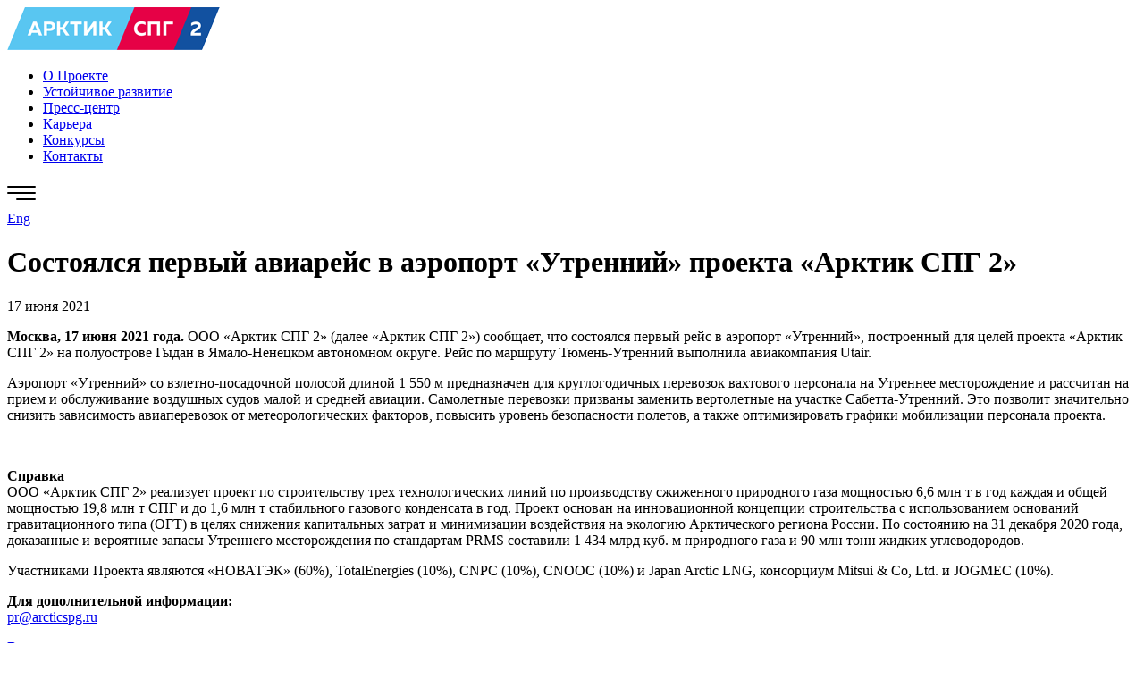

--- FILE ---
content_type: text/html; charset=UTF-8
request_url: https://arcticspg.ru/press-tsentr/sostoyalsya-pervyy-aviareys-v-aeroport-utrenniy-proekta-arktik-spg-2.html
body_size: 2656
content:
<!DOCTYPE html>
<html lang="ru">
<head>
	<meta name="viewport" content="width=device-width, initial-scale=1">
	<meta charset="UTF-8">
		
				<title>Состоялся первый авиарейс в аэропорт «Утренний» проекта  «Арктик СПГ 2»</title>
	<meta http-equiv="Content-Type" content="text/html; charset=UTF-8" />
<link href="/bitrix/cache/css/s1/inner/page_4b00773ae0b3645d9a805a1ccf8a338f/page_4b00773ae0b3645d9a805a1ccf8a338f_v1.css?1730407481320" type="text/css"  rel="stylesheet" />
<link href="/bitrix/cache/css/s1/inner/template_f8f18a838a37571eda29f4bcaa1101b2/template_f8f18a838a37571eda29f4bcaa1101b2_v1.css?1730406538132649" type="text/css"  data-template-style="true" rel="stylesheet" />
</head>
<body class="inner">
	<div id="panel"></div>
	<div class="wrapper-all">
		<header>
			<div class="top">
				<div class="wrapper">
					<div class="logo">
						<a href="/"><img src="/assets/img/logo_ru.png"></a>
					</div>
					<div>
						<nav class="menusin">
							
<ul>

			<li><a href="/proekt/">О Проекте</a></li>
		
			<li><a href="/ustoychivoe-razvitie/">Устойчивое развитие</a></li>
		
			<li><a href="/press-tsentr/" class="selected">Пресс-центр</a></li>
		
			<li><a href="/karera/">Карьера</a></li>
		
			<li><a href="/konkursy/">Конкурсы</a></li>
		
			<li><a href="/kontakty/">Контакты</a></li>
		

</ul>

						
						</nav>
					</div>
					<a class="menusd menf" href="#"><img src="/assets/img/menu_inner.png" alt=""></a>
					<div class="lang">
																		<a href="/press-tsentr/sostoyalsya-pervyy-aviareys-v-aeroport-utrenniy-proekta-arktik-spg-2.html?language=en">Eng</a>
											</div>
				</div>
			</div>
			<div class="wrapper">
					

				<h1 class="h1">Состоялся первый авиарейс в аэропорт «Утренний» проекта  «Арктик СПГ 2»</h1>
			</div>
		</header>
		<main>
<section class="contacts">
<div class="wrapper">
	<div class="txtp">
<div class="news-detail">
				<p class="news-date-time">17 июня 2021</p>
	
	<p>
 <strong>Москва, 17 июня 2021 года.</strong> ООО «Арктик СПГ 2» (далее «Арктик СПГ 2») сообщает, что состоялся первый рейс в аэропорт «Утренний», построенный для целей проекта «Арктик СПГ 2» на полуострове Гыдан в Ямало-Ненецком автономном округе. Рейс по маршруту Тюмень-Утренний выполнила авиакомпания Utair.
</p>
<p>Аэропорт «Утренний» со взлетно-посадочной полосой длиной 1 550 м предназначен для
круглогодичных перевозок вахтового персонала на Утреннее месторождение и
рассчитан на прием и обслуживание воздушных судов малой и средней авиации.
Самолетные перевозки призваны заменить вертолетные на участке Сабетта-Утренний.
Это позволит значительно снизить зависимость авиаперевозок от метеорологических
факторов, повысить уровень безопасности полетов, а также оптимизировать графики
мобилизации персонала проекта.</p>
<br>
<p>
 <strong>Справка</strong><br>
	 ООО «Арктик СПГ 2» реализует проект по строительству трех технологических линий
по производству сжиженного природного газа мощностью 6,6 млн т в год каждая и
общей мощностью 19,8 млн т СПГ и до 1,6 млн т стабильного газового конденсата в год.
Проект основан на инновационной концепции строительства с использованием
оснований гравитационного типа (ОГТ) в целях снижения капитальных затрат и
минимизации воздействия на экологию Арктического региона России. По состоянию на
31 декабря 2020 года, доказанные и вероятные запасы Утреннего месторождения по
стандартам PRMS составили 1 434 млрд куб. м природного газа и 90 млн тонн жидких
углеводородов.
</p>
<p>
	Участниками Проекта являются «НОВАТЭК» (60%), TotalEnergies (10%), CNPC (10%),
CNOOC (10%) и Japan Arctic LNG, консорциум Mitsui & Co, Ltd. и JOGMEC (10%).
</p>

<p>
 <strong>Для дополнительной информации:</strong><br>
 <a href="mailto:pr@arcticspg.ru">pr@arcticspg.ru</a>
</p>
	<div style="clear:both"></div>
</div><p><a href="/press-tsentr/">Возврат к списку</a></p>
<br>
	</div>
</div>
 </section></main>
<footer class="footer">
	<div class="wrapper inf">
		<div>
			<div><a href="#">
						Правила обработки файлов cookie
						</a></div>
			<div><a href="/ustoychivoe-razvitie/raskrytie-informatsii/">
						Раскрытие информации
						</a></div>
			<div class="copy">
						&copy; ООО «Арктик СПГ 2», 2026						</div>
		</div>
			</div>
</footer>
</div>

<div class="menuson">
	<div class="close"><img src="/assets/img/clsd.png" alt=""></div>
								<div class="body-m">
		<div>
			<ul>
				<li>Проект</li>
				<li><a href="/proekt/">О проекте</a></li>
				<li><a href="/proekt/zavod-spg-i-sgk/">Завод СПГ и СГК</a></li>
								<li><a href="/proekt/terminal-utrenniy/">Терминал Утренний</a></li>
				<li><a href="/proekt/transportirovka-spg/">Транспортировка СПГ</a></li>
			</ul>
		</div>
		<div>
			<ul>
				<li>Устойчивое <br> развитие</li>
				<li><a href="/ustoychivoe-razvitie/">Устойчивое развитие</a></li>
				<li><a href="/ustoychivoe-razvitie/ekologiya/">Экология</a></li>
				<li><a href="/ustoychivoe-razvitie/okhrana-truda/">Охрана труда</a></li>
				<li><a href="/ustoychivoe-razvitie/sotsialnaya-otvetstvennost/">Социальная ответственность</a></li>
				<li><a href="/ustoychivoe-razvitie/raskrytie-informatsii/">Раскрытие информации</a></li>
				<li><a href="/ustoychivoe-razvitie/obratnaya-svyaz/">Обратная связь</a></li>
			</ul>
		</div>
		<div>
			<ul>
				<li><a class="strmun" href="/kontakty/">Контакты</a></li>
				<li><a class="strmun" href="/karera/">Карьера</a></li>
				
			</ul>
		</div>
	</div>
							

		
</div>

<script type="text/javascript"  src="/bitrix/cache/js/s1/inner/template_bba943a1b78f9de4f4f091ad7e372099/template_bba943a1b78f9de4f4f091ad7e372099_v1.js?1762938207149745"></script>

</body>
</html>